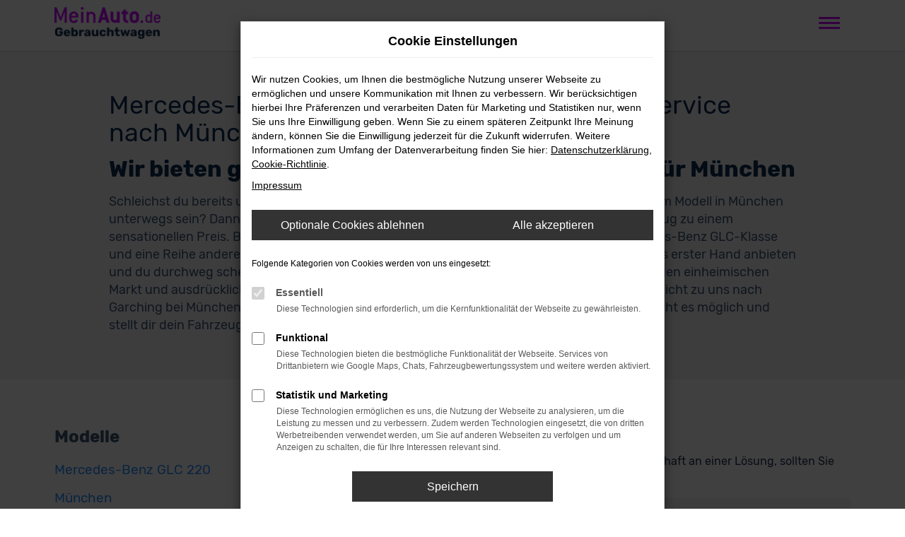

--- FILE ---
content_type: text/html; charset=UTF-8
request_url: https://www.meinauto-gebrauchtwagen.de/muenchen/mercedes-benz/mercedes-benz-glc-klasse/
body_size: 14011
content:
<!DOCTYPE html>
<html lang="de">
<head>
    <meta charset="utf-8">
<meta name="viewport" content="width=device-width, initial-scale=1.0">
    <title>Mercedes-Benz GLC-Klasse kaufen für München</title>
    <meta name="description" content="Versch. Mercedes-Benz GLC-Klasse Fahrzeuge verfügbar mit Lieferservice nach München - jetzt online das beste Angebot entdecken und anfragen.">
<meta name="copyright" content="Copyright 2026 www.audaris.de">
<meta name="expires" content="60">

                        <meta name="robots" content="all">
            
                                            <meta name="geo.placename"
                  content="Garching">
                                                    <meta name="geo.region"
                  content="DE">
                                    <meta name="google-site-verification"
                  content="tbEdNRbGjrqEGhTsyIiEPkfbhKFrvuomtY6YVpuVyGM">
                                    <meta name="keywords"
                  content="Mercedes-Benz GLC-Klasse München">
                                    <meta name="pagetopic"
                  content="Autohaus Website">
                    
            <meta property="og:title" content="Mercedes-Benz GLC-Klasse kaufen für München">
                <meta property="og:type" content="website">
                <meta property="og:description" content="Versch. Mercedes-Benz GLC-Klasse Fahrzeuge verfügbar mit Lieferservice nach München - jetzt online das beste Angebot entdecken und anfragen.">
                <meta property="og:url" content="https://www.meinauto-gebrauchtwagen.de/muenchen/mercedes-benz/mercedes-benz-glc-klasse/">
                <meta property="og:image" content="https://www.meinauto-gebrauchtwagen.de/website/themes/meinauto-gebrauchtwagen.de_relaunch/img/logo.og.png">
    
            <meta name="twitter:card" content="summary">
                <meta name="twitter:title" content="Mercedes-Benz GLC-Klasse kaufen für München">
                <meta name="twitter:description" content="Versch. Mercedes-Benz GLC-Klasse Fahrzeuge verfügbar mit Lieferservice nach München - jetzt online das beste Angebot entdecken und anfragen.">
                <meta name="twitter:image" content="https://www.meinauto-gebrauchtwagen.de/website/themes/meinauto-gebrauchtwagen.de_relaunch/img/logo.og.png">
    
            <link rel="canonical" href="https://www.meinauto-gebrauchtwagen.de/muenchen/mercedes-benz/mercedes-benz-glc-klasse/">
    
    <link rel="shortcut icon" href="/website/themes/meinauto-gebrauchtwagen.de_relaunch/img/favicon.ico" type="image/x-icon">
    <link rel="apple-touch-icon" sizes="57x57" href="/website/themes/meinauto-gebrauchtwagen.de_relaunch/img/apple-icon-57x57.png">
    <link rel="apple-touch-icon" sizes="60x60" href="/website/themes/meinauto-gebrauchtwagen.de_relaunch/img/apple-icon-60x60.png">
    <link rel="apple-touch-icon" sizes="72x72" href="/website/themes/meinauto-gebrauchtwagen.de_relaunch/img/apple-icon-72x72.png">
    <link rel="apple-touch-icon" sizes="76x76" href="/website/themes/meinauto-gebrauchtwagen.de_relaunch/img/apple-icon-76x76.png">
    <link rel="apple-touch-icon" sizes="114x114" href="/website/themes/meinauto-gebrauchtwagen.de_relaunch/img/apple-icon-114x114.png">
    <link rel="apple-touch-icon" sizes="120x120" href="/website/themes/meinauto-gebrauchtwagen.de_relaunch/img/apple-icon-120x120.png">
    <link rel="apple-touch-icon" sizes="144x144" href="/website/themes/meinauto-gebrauchtwagen.de_relaunch/img/apple-icon-144x144.png">
    <link rel="apple-touch-icon" sizes="152x152" href="/website/themes/meinauto-gebrauchtwagen.de_relaunch/img/apple-icon-152x152.png">
    <link rel="apple-touch-icon" sizes="180x180" href="/website/themes/meinauto-gebrauchtwagen.de_relaunch/img/apple-icon-180x180.png">
    <link rel="icon" type="image/png" sizes="192x192" href="/website/themes/meinauto-gebrauchtwagen.de_relaunch/img/android-icon-192x192.png">
    <link rel="icon" type="image/png" sizes="32x32" href="/website/themes/meinauto-gebrauchtwagen.de_relaunch/img/favicon-32x32.png">
    <link rel="icon" type="image/png" sizes="96x96" href="/website/themes/meinauto-gebrauchtwagen.de_relaunch/img/favicon-96x96.png">
    <link rel="icon" type="image/png" sizes="16x16" href="/website/themes/meinauto-gebrauchtwagen.de_relaunch/img/favicon-16x16.png">
        <meta name="msapplication-TileColor" content="#ffffff">
    <meta name="msapplication-TileImage" content="/website/themes/meinauto-gebrauchtwagen.de_relaunch/img/ms-icon-144x144.png">
    <meta name="theme-color" content="#ffffff">
    <script src="/web/libs/jquery/jquery.min.js?v=370"></script>

            <script>
    let _paq = window._paq = window._paq || [];

        
    _paq.push(['setCookieDomain', '*.meinauto-gebrauchtwagen.de']);
    _paq.push(['requireCookieConsent']);
    _paq.push(['trackPageView']);
    _paq.push(['enableLinkTracking']);
    (function () {
        let u = 'https://audalytics.audaris.icu/';

        _paq.push(['setTrackerUrl', u + 'matomo.php']);
        _paq.push(['setSiteId', '194']);

        let d = document, g = d.createElement('script'), s = d.getElementsByTagName('script')[0];

        g.type = 'text/javascript';
        g.async = true;
        g.src = u + 'matomo.js';
        s.parentNode.insertBefore(g, s);
    })();
    
</script>

            
        <script>
        
        window.dataLayer = window.dataLayer || [];


        function gtag() {
            dataLayer.push(arguments);
        }


        gtag('consent', 'default', {
            'ad_storage': 'denied',
            'ad_user_data': 'denied',
            'ad_personalization': 'denied',
            'analytics_storage': 'denied'
        });
        
    </script>

                
            <script>
            
            gtag('js', new Date());
            gtag('config', 'G-Z5GRMVX51M', {'cookieFlags': 'SameSite=None; Secure'});
            
        </script>
    
                
    


<link rel="stylesheet" href="/web/assets/main-277a6721ba.min.css">



<link rel="stylesheet" href="/website/themes/meinauto-gebrauchtwagen.de_relaunch/templates/../css/foundation-5cf4b910ee.css">


    <link rel="stylesheet" href="/website/themes/meinauto-gebrauchtwagen.de_relaunch/css/custom.css?v=1769178823">


</head>



    



<body id="page_body"
      class="theme015 pageid-10054 no_header"
      data-lid="0"      data-wid="451"
      data-cid="2176">

<a class="a11y-btn sr-only sr-only-focusable" href="#site-content">Zum Hauptinhalt springen</a>

<div id="overlay"></div>


        



<div id="wrapper">
    <header aria-label="Header" id="header">
    <div class="header-above">
    <div class="container">
        <div class="d-flex">
            <div class="text-bold">
                <b style="font-size:19px">
                    Autos. Wie neu.
                </b>
                Aber günstiger.
            </div>
            <div class="d-flex">
                <span class="mci-check" aria-hidden="true"></span>
                Große Auswahl
            </div>
            <div class="d-flex">
                <span class="mci-check" aria-hidden="true"></span>
                Online Ankauf und Verkauf
            </div>
            <div class="d-flex">
                <span class="mci-check" aria-hidden="true"></span>
                Haustürlieferung
            </div>
        </div>
    </div>
</div>
    <div class="header-below">
        <div class="container">
            <div class="d-flex">
                <div id="logo">
    <a href="/">
        <img src="/website/themes/meinauto-gebrauchtwagen.de_relaunch/img/template_logo.png"
             alt="Logo Mobility Concept GmbH"
             title="Logo Mobility Concept GmbH">
    </a>
</div>
                <nav aria-label="Hauptmenü" id="primary-menu-container">
    <button type="button"
            id="menu-toggle"
            class="hamburger hamburger--spin"
            title="Hamburger-Menü"
            aria-expanded="false"
            aria-controls="primary-menu">
        <span class="hamburger-box">
            <span class="hamburger-inner"></span>
        </span>
    </button>
    <ul aria-label="Hauptmenü" id="primary-menu" role="menubar">
                                                        <li class="dropdown custom-dropdown"
                        data-container=""
                        role="none">
                        <a href="#"
                           class="dropdown-toggle"
                           aria-expanded="false"
                           aria-haspopup="true"
                           data-toggle="dropdown"
                           data-link-container=""
                           title="Deals"
                           role="menuitem">
                            Deals
                        </a>
                                                                                                                                        <div class="dropdown-menu">
                                    <div class="container">
                                        <div class="custom-dropdown-menu">
                                                                                                                                                                                                <div class="custom-dm-item">
                                                        <div class="custom-dm-item-img">
                                                            <img src="/website/themes/meinauto-gebrauchtwagen.de_relaunch/dynamic/fe/bilder/submenu/big-deals.jpg"
                                                                 class="img-responsive"
                                                                 alt="Big Deals">
                                                        </div>
                                                        <a href="/spar-deals/" class="custom-dm-item-txt">
                                                            <div class="custom-dm-item-title">
                                                                Unsere Spar Deals auf einen Blick
                                                            </div>
                                                        </a>
                                                    </div>
                                                                                                                                                                                                                                                                                                                                                                                                                                                                                                                                                                                                                                                                                                                                                                                                                                                                                                                                                <div class="custom-dm-item">
                                                        <div class="custom-dm-item-img">
                                                            <img src="/website/themes/meinauto-gebrauchtwagen.de_relaunch/dynamic/fe/bilder/submenu/leasing-deals.jpg"
                                                                 class="img-responsive"
                                                                 alt="Easy Leasing Deals">
                                                        </div>
                                                        <a href="/angebote/easy-leasing-deals/" class="custom-dm-item-txt">
                                                            <div class="custom-dm-item-title">
                                                                Unsere supergünstigen Leasingangebote
                                                            </div>
                                                        </a>
                                                    </div>
                                                                                                                                                                                                                                                                                                                                                                                                                                                                                                                                                                                                                                    </div>
                                    </div>
                                </div>
                                                                        </li>
                                                                                                                                                    <li role="none">
                        <a href="/angebote/"
                                                      title="Showroom"
                                                       role="menuitem">
                            Showroom
                        </a>
                    </li>
                                                                                                                                                    <li role="none">
                        <a href="/online-sales/"
                                                      title="Online Sales"
                                                       role="menuitem">
                            Online Sales
                        </a>
                    </li>
                                                                                    <li class="dropdown custom-dropdown"
                        data-container=""
                        role="none">
                        <a href="#"
                           class="dropdown-toggle"
                           aria-expanded="false"
                           aria-haspopup="true"
                           data-toggle="dropdown"
                           data-link-container=""
                           title="Ankauf"
                           role="menuitem">
                            Ankauf
                        </a>
                                                                                                                                        <div class="dropdown-menu">
                                    <div class="container">
                                        <div class="custom-dropdown-menu">
                                                                                                                                                                                                                                                                                                                                                                                                <div class="custom-dm-item">
                                                        <div class="custom-dm-item-img">
                                                            <img src="/website/themes/meinauto-gebrauchtwagen.de_relaunch/dynamic/fe/bilder/im-livestream-mit-unserem-unabhaengigen-gutachter.jpg"
                                                                 class="img-responsive"
                                                                 alt="Ankauf bei Dir zu Hause">
                                                        </div>
                                                        <a href="/online-ankauf/" class="custom-dm-item-txt">
                                                            <div class="custom-dm-item-title">
                                                                Ankauf bei Dir zu Hause
                                                            </div>
                                                            <p class="mb-0">
                                                                Nur bei uns: Wir lassen Deinen alten Gebrauchten durch einen unabhängigen
                                                                Gutachter digital und vollkommen ortsunabhängig bei Dir zu Hause bewerten.
                                                            </p>
                                                        </a>
                                                    </div>
                                                                                                                                                                                                                                                                                                                                                                                                                                                                                                                                                                                                                                                                                                                                                                                                                                                                                                                                                <div class="custom-dm-item">
                                                        <div class="custom-dm-item-img">
                                                            <img src="/website/themes/meinauto-gebrauchtwagen.de_relaunch/dynamic/fe/bilder/submenu/fahrzeugankauf.jpg"
                                                                 class="img-responsive"
                                                                 alt="Ankauf in einem unserer Flagship Stores">
                                                        </div>
                                                        <a href="/fahrzeugankauf/" class="custom-dm-item-txt">
                                                            <div class="custom-dm-item-title">
                                                                Ankauf in einem unserer Flagship Stores
                                                            </div>
                                                            <p class="mb-0">
                                                                Ohne Aufwand und ohne Risiko nehmen wir Deinen Gebrauchtwagen zum Bestpreis in Zahlung.
                                                                Vorab kannst Du Deinen Gebrauchten hier kostenlos online bewerten lassen.
                                                            </p>
                                                        </a>
                                                    </div>
                                                                                                                                                                                                                                                                                                                                                                                                                                    </div>
                                    </div>
                                </div>
                                                                        </li>
                                                                                                                                                    <li role="none">
                        <a href="/vorteile/"
                                                      title="Vorteile"
                                                       role="menuitem">
                            Vorteile
                        </a>
                    </li>
                                                                                                                                                    <li role="none">
                        <a href="/favoriten/"
                                                      title="Favoriten"
                                                       role="menuitem">
                            Favoriten
                        </a>
                    </li>
                                                                                                                                                    <li role="none">
                        <a href="/karriere/"
                                                      title="Jobs"
                                                       role="menuitem">
                            Jobs
                        </a>
                    </li>
                                                                                    <li class="dropdown custom-dropdown"
                        data-container=""
                        role="none">
                        <a href="#"
                           class="dropdown-toggle"
                           aria-expanded="false"
                           aria-haspopup="true"
                           data-toggle="dropdown"
                           data-link-container=""
                           title="Standorte"
                           role="menuitem">
                            Standorte
                        </a>
                                                                                                                                        <div class="dropdown-menu">
                                    <div class="container">
                                        <div class="custom-dropdown-menu">
                                                                                                                                                                                                                                                                                                                                                                                                                                                                                                                                                                                                <div class="custom-dm-item custom-dm-item-col">
                                                        <div class="custom-dm-item-img">
                                                            <img src="/website/themes/meinauto-gebrauchtwagen.de_relaunch/dynamic/fe/bilder/submenu/garching.jpg"
                                                                 class="img-responsive"
                                                                 alt="Standort Garching bei München">
                                                        </div>
                                                        <a href="/garching-bei-muenchen/" class="custom-dm-item-txt">
                                                            <div class="custom-dm-item-title">
                                                                Garching bei München
                                                            </div>
                                                            <p class="mb-0">
                                                                Daimlerstraße 6<br>
                                                                85748 Garching bei München
                                                            </p>
                                                        </a>
                                                    </div>
                                                                                                                                                                                                                                                                                                                                                                                                                                                                                                                                                                                                                                                                                                                                                                                                                                                                                                                                                <div class="custom-dm-item custom-dm-item-col">
                                                        <div class="custom-dm-item-img">
                                                            <img src="/website/themes/meinauto-gebrauchtwagen.de_relaunch/dynamic/fe/bilder/submenu/neuss.jpg"
                                                                 class="img-responsive"
                                                                 alt="Standort Neuss bei Düsseldorf">
                                                        </div>
                                                        <a href="/neuss-bei-duesseldorf/" class="custom-dm-item-txt">
                                                            <div class="custom-dm-item-title">
                                                                Neuss bei Düsseldorf
                                                            </div>
                                                            <p class="mb-0">
                                                                An der Hammer Brücke 3<br>
                                                                41460 Neuss bei Düsseldorf
                                                            </p>
                                                        </a>
                                                    </div>
                                                                                                                                                                                                                                                                                                                                                                                                                                                                                                                                                                                                                                                                                                                                                                                                                                                                                                                                                <div class="custom-dm-item custom-dm-item-col">
                                                        <div class="custom-dm-item-img">
                                                            <img src="/website/themes/meinauto-gebrauchtwagen.de_relaunch/dynamic/fe/bilder/submenu/dietzenbach.jpg"
                                                                 class="img-responsive"
                                                                 alt="Standort Dietzenbach bei Frankfurt">
                                                        </div>
                                                        <a href="/dietzenbach-bei-frankfurt/" class="custom-dm-item-txt">
                                                            <div class="custom-dm-item-title">
                                                                Dietzenbach bei Frankfurt
                                                            </div>
                                                            <p class="mb-0">
                                                                Voltastraße 8<br>
                                                                63128 Dietzenbach bei Frankfurt
                                                            </p>
                                                        </a>
                                                    </div>
                                                                                                                                    </div>
                                    </div>
                                </div>
                                                                        </li>
                                                                                                                                                    <li role="none">
                        <a href="/kontakt-oeffnungszeiten/"
                                                      title="Kontakt"
                                                       role="menuitem">
                            Kontakt
                        </a>
                    </li>
                                        </ul>
</nav>
            </div>
        </div>
    </div>
</header>
<div class="backdrop-overlay"></div>

                <nav aria-label="Breadcrumb" class="breadcrumb_area">
    <div class="container">
                    <ol class="breadcrumb" itemscope itemtype="https://schema.org/BreadcrumbList">
                <li itemprop="itemListElement" itemscope itemtype="https://schema.org/ListItem">
                    <i class="fa fa-home" aria-hidden="true"></i>
                    <a href="/" itemprop="item">
                        <span itemprop="name">Startseite</span>
                        <meta itemprop="position" content="1">
                    </a>
                </li>
                                                                                            <li itemprop="itemListElement" itemscope itemtype="https://schema.org/ListItem">
                            <i class="fa fa-angle-right" aria-hidden="true"></i>
                            <a href="/muenchen/" itemprop="item">
                                <span itemprop="name">München</span>
                                <meta itemprop="position" content="2">
                            </a>
                        </li>
                                                                                                                                                                                                    <li itemprop="itemListElement"
                                itemscope
                                itemtype="https://schema.org/ListItem">
                                <i class="fa fa-angle-right" aria-hidden="true"></i>
                                <a href="/muenchen/mercedes-benz/"
                                   itemprop="item">
                                    <span itemprop="name">Mercedes-Benz</span>
                                    <meta itemprop="position" content="3">
                                </a>
                            </li>
                                                                                                                                                                                                    <li itemprop="itemListElement"
                                itemscope
                                itemtype="https://schema.org/ListItem"                                aria-current="page"
                                >
                                <i class="fa fa-angle-right" aria-hidden="true"></i>
                                <a href="/muenchen/mercedes-benz/mercedes-benz-glc-klasse/"
                                   itemprop="item">
                                    <span itemprop="name">Mercedes-Benz GLC-Klasse kaufen mit Lieferservice nach München</span>
                                    <meta itemprop="position" content="4">
                                </a>
                            </li>
                                                                                                                                        </ol>
            </div>
</nav>

                                        <main aria-label="Hauptinhalt" id="site-content">
            <div id="section-audaris-seo" data-uri="/muenchen">
            <a id="München-Mercedes-Benz-GLC-Klasse"></a>
                <div class="container-description-seo">
            <div class="container">
                                    <h1>
                        Mercedes-Benz GLC-Klasse kaufen mit Lieferservice nach München
                    </h1>
                
                                    <div class="description-seo-info1">
                        <h2 class="clean-p"><span class="headline-h2">Wir bieten g&uuml;nstige Mercedes-Benz GLC-Klasse f&uuml;r München<br /></span></h2>
<p>Schleichst du bereits um eine Mercedes-Benz GLC-Klasse herum und m&ouml;chtest bald mit diesem Modell in München unterwegs sein? Dann ist jetzt der richtige Moment, denn wir bieten dieses erstklassige Fahrzeug zu einem sensationellen Preis. Bei MeinAuto Gebrauchtwagen bist du an die Spezialisten f&uuml;r die Mercedes-Benz GLC-Klasse und eine Reihe anderer Modelle geraten. F&uuml;r uns spricht, dass wir ausschlie&szlig;lich Fahrzeuge aus erster Hand anbieten und du durchweg scheckheftgepflegte Autos erh&auml;ltst. Wir sprechen dabei von Fahrzeuge f&uuml;r den einheimischen Markt und ausdr&uuml;cklich nicht von EU-Importen. Auch, wenn du in München zuhause bist und nicht zu uns nach Garching bei M&uuml;nchen kommen m&ouml;chtest, bist du herzlich willkommen. Unser Lieferdienst macht es m&ouml;glich und stellt dir dein Fahrzeug direkt vor deine Haust&uuml;r &ndash; ob in München oder anderenorts.</p>
                    </div>
                            </div>
        </div>
        <div class="container">
            <div class="row">
                <div class="col-sm-4 col-lg-3">
                    <aside id="vehicle_search" class="seo-left">
    
    
    
            <div>
            <strong>Modelle</strong>
            <ul aria-label="Modelle" class="list-unstyled">
                                    <li>
                        <a href="/muenchen/mercedes-benz/mercedes-benz-glc-220/">
                            Mercedes-Benz GLC 220 München
                        </a>
                    </li>
                            </ul>
        </div>
        <hr>
    
    
    
            <div>
            <strong>Kategorie</strong>
            <ul aria-label="Kategorie" class="list-unstyled">
                                    <li>
                        <a href="/muenchen/mercedes-benz/mercedes-benz-glc-klasse-gebrauchtwagen/">
                            Mercedes-Benz GLC-Klasse Gebrauchtwagen München
                        </a>
                    </li>
                                    <li>
                        <a href="/muenchen/mercedes-benz/mercedes-benz-glc-klasse-jahreswagen/">
                            Mercedes-Benz GLC-Klasse Jahreswagen München
                        </a>
                    </li>
                            </ul>
        </div>
        <hr>
    
                                    </aside>
                </div>
                <div id="vehicle-container" class="col-sm-8 col-lg-9">
                    <div id="audaris-seo-container"></div>
                    <script>
                        
                        (function (callback) {
                            if (document.readyState !== 'loading') {
                                callback()
                            } else {
                                document.addEventListener('DOMContentLoaded', callback, {once: true})
                            }
                        })(function () {
                                                            window.AudarisWidget.initVehicleList(Object.assign({}, defaultSettings, {
                                    node: '#audaris-seo-container',
                                    routerMode: 'history',
                                                                        clientId: 2176,
                                    filter: {
                                        MODELS: [
                                            // bei modellen wird zusaetzlich ein key uebergeben, fuer die gruppierung nach herstellern (das ist die hersteller-idf)
                                            {
                                                tag: 'MODELS',
                                                label: 'Mercedes-Benz GLC-Klasse kaufen mit Lieferservice nach München',
                                                key: '5a5365184b464d30d428047d',
                                                value: ['5b83e3778a9a523025001edd','5b83e3778a9a523025001ede','5b83e3778a9a523025001edf','5b83e3778a9a523025001ee0','5b83e3778a9a523025001ee1','5cf8d51e4d415fab807f2c0e','5f18522d18955300e642dbba','5f3fab2114a4cb09013c3643','66475b356953c7d8150045af']
                                            }
                                        ],
                                        
                                                                                                                        B2B: [],
                                                                            },
                                                                        sortBias: 'BIAS_OWN',
                                    sort: 'PRICE_ASC'
                                }))
                                                        })
                        
                    </script>
                </div>
            </div>

                            <div class="more-text-info">
                    <article>
                        <p>Die Mercedes-Benz GLC-Klasse bieten wir dir auf jeden Fall in einer gebrauchten Variante. Dabei kann es sich um einen fast neuen Vorf&uuml;hrwagen oder einen Jahreswagen aber auch um einen klassischen Gebrauchten handeln. In allen F&auml;llen gehst du auf Nummer sicher und darfst dich auf ein rundum gepflegtes und vor allem von uns gepr&uuml;ftes Fahrzeug freuen. F&uuml;r den Fall, dass du nicht pers&ouml;nlich vorbeikommst, bieten wir dir einen 360&deg; Scan, dessen Bilder du gerne einsehen kannst. Gescannt wird exakt das Fahrzeug, das dann auch zu dir nach München gelangt &ndash; mit allen Details. &Uuml;brigens enth&auml;lt unser Service auch clevere M&ouml;glichkeiten der Finanzierung. Gib deinen aktuellen Gebrauchten in Zahlung, um den Preis zu mindern oder vereinbare die Zahlung in monatlich konstanten Raten. Wir kommen dir gerne weit entgegen, wenn es um die Mercedes-Benz GLC-Klasse geht.</p>
                    </article>
                </div>
            
                            <div class="more-text-info-3">
                    <article>
                        <h2 class="clean-p"><span class="headline-h2">MeinAuto Gebrauchtwagen &ndash; Dein Gebrauchtwagenpartner f&uuml;r M&uuml;nchen und Umgebung<br /></span></h2>
<p>M&uuml;nchen ist der Dreh- und Angelpunkt im S&uuml;den Deutschlands und zugleich die Hauptstadt des Freistaats Bayerns. In der Stadt selbst leben rund eineinhalb Millionen Menschen, doch ist das Einzugsgebiet mit seinen knapp sechs Millionen Einwohnern deutlich gr&ouml;&szlig;er. Im Grunde reicht die Metropolregion bis an die Grenze zwischen Deutschland und &Ouml;sterreich. M&uuml;nchen ist gleichzeitig ein Wirtschaftszentrum wie Kulturstadt und wird zudem als eine der St&auml;dte mit der weltweit gr&ouml;&szlig;ten Lebensqualit&auml;t angesehen. Vor allem die Lage unweit der vielen bayerischen Seen und der Alpen gilt als besonders. Die Stadtgr&uuml;ndung erfolgte 1158, die Rolle als Hauptstadt des Herzogtums und sp&auml;teren K&ouml;nigreichs Bayerns war sp&auml;testens im 16. Jahrhundert unumstritten. Lohnenswert im Rahmen eines Besuchs in der Landeshauptstadt sind der Marienplatz sowie der Dom zu Unserer Lieben Frau alias Frauenkirche. Auch sollte man &uuml;ber den Viktualienmarkt und die Maximilianstra&szlig;e bummeln oder sich im Englischen Garten oder am Strand der Isar von einem Rundgang erholen.</p>
<p>&Ouml;konomisch erw&auml;chst die besondere St&auml;rke der Stadt M&uuml;nchen unter anderem aus gleich f&uuml;nf im DAX notierten Unternehmen, die hier ihren Stammsitz haben. Die Branchen sind Automobilproduktion, die Herstellung von Elektronik und Haushaltsger&auml;te sowie Versicherung und K&auml;ltetechnik. Hinzu kommen eine Reihe an Mittelst&auml;ndlern. Erreicht wird M&uuml;nchen &uuml;ber den zweitgr&ouml;&szlig;ten deutschen Flughafen, den Fernbahnhof und die Autobahnen A8 und A9 sowie die A92, A94, A95, A96 und A99 und zuletzt auch f&uuml;nf Bundesstra&szlig;en.</p>
<p>Du findest MeinAuto Gebrauchtwagen in Garching und damit im direkten M&uuml;nchner Umland. Nat&uuml;rlich liefern wir dir dein Wunschfahrzeug auch direkt vor deine Haust&uuml;r. Unser Unternehmen steht vor allem f&uuml;r einen erstklassigen Service und enorme Auswahl. Alle Fahrzeuge stammen aus erster Hand und sind in erstklassigem Zustand. Zu unseren Besonderheiten geh&ouml;ren die 360&deg;-Ansicht aller von uns angebotenen Fahrzeuge von deinem Schreibtisch aus sowie die Zulassung mit Wunschkennzeichen. Finanzierung und Garantie sind nat&uuml;rlich ebenfalls m&ouml;glich.</p><p class="">Die Mercedes-Benz GLC-Klasse ist ein mittelgro&szlig;er Premium-SUV, der seit seiner Einf&uuml;hrung 2015 f&uuml;r seine exzellente Kombination aus Komfort, Fahrdynamik und modernster Technologie bekannt ist. Mit einer L&auml;nge von 4,73 m und einer Breite von 1,89 m bietet der GLC Platz f&uuml;r f&uuml;nf Personen und einen Kofferraum von 550 Litern, der bei umgeklappten R&uuml;cksitzen auf bis zu 1.600 Liter erweitert werden kann.</p>
<p class="">Der GLC ist in verschiedenen Motorisierungen erh&auml;ltlich, darunter Benzin-, Diesel- und Plug-in-Hybridversionen. Die Leistung reicht von 170 bis 510 PS, wobei die sportlichen AMG-Modelle wie der GLC 43 AMG und der GLC 63 AMG durch ihre beeindruckende Leistung und Fahrdynamik hervorstechen. Der GLC bietet sowohl Front- als auch Allradantrieb und &uuml;berzeugt mit einer komfortablen Fahrwerksabstimmung und einer hervorragenden Stra&szlig;enlage, die sowohl auf langen Autobahnfahrten als auch auf kurvigen Landstra&szlig;en f&uuml;r hohen Fahrspa&szlig; sorgt.</p>
<p class="">Das Infotainmentsystem MBUX mit einem 12,3-Zoll-Touchscreen und einem digitalen Cockpit sorgt f&uuml;r eine benutzerfreundliche Steuerung von Navigation, Musik und Fahrzeugfunktionen. Zur Sicherheitsausstattung geh&ouml;ren der Notbremsassistent, der Spurhalteassistent, adaptive Geschwindigkeitsregelung und ein Parkassistent. Komfortmerkmale wie eine Klimaautomatik, Sitzheizung und eine R&uuml;ckfahrkamera machen den GLC zu einem rundum komfortablen Fahrzeug.</p>
<p class="">Der Mercedes-Benz GLC ist ideal f&uuml;r Fahrer, die einen eleganten, komfortablen und leistungsstarken SUV suchen, der sowohl im Alltag als auch auf langen Reisen &uuml;berzeugt. Besonders die AMG-Modelle bieten ein au&szlig;ergew&ouml;hnliches Fahrerlebnis, w&auml;hrend der GLC insgesamt eine perfekte Balance aus Luxus, Fahrkomfort und Vielseitigkeit bietet.</p>
                    </article>
                </div>
                    </div>
        </div>
    </main>

            <footer aria-label="Footer" id="footer">
        <div id="pre_area"><div class="container"><div class="row d-flex">
    <div class="column col-md-4 col-sm-4 col-xs-12 footer-block-1">
        <div class="ge-content ge-content-type-tinymce" data-ge-content-type="tinymce">
            <div style="font-size: 24px;"><strong>Wir beraten Dich gerne</strong></div>
            <div>Schreib uns oder<br>greif zum Hörer!</div>
        </div>
    </div>
    <div class="column col-md-4 col-sm-4 col-xs-12 footer-block-2">
        <div class="ge-content ge-content-type-tinymce" data-ge-content-type="tinymce"><img src="/website/themes/meinauto-gebrauchtwagen.de_relaunch/dynamic/fe/bilder/footer-img.png" alt="Zu sehen ist die Außenansicht eines Standortes. " width="502" height="276"></div>
    </div>
    <div class="column col-md-4 col-sm-4 col-xs-12 footer-block-3">
        <div class="ge-content ge-content-type-tinymce" data-ge-content-type="tinymce">
            <div style="font-size: 19px;"><p><strong>Garching bei München</strong></p>
                <p><a href="tel:08963266344"><span class="mci-phone"></span> <strong>+49 89 63266344</strong></a></p>
                <p><strong>Neuss bei Düsseldorf</strong></p>
                <p><a href="tel:021317766100"><span class="mci-phone"></span> <strong>+49 2131 7766100</strong></a>
                </p>
                <p><strong>Dietzenbach bei Frankfurt</strong></p>
                <div><a href="tel:060748187200"><span class="mci-phone"></span> <strong>+49 6074 8187200</strong></a>
                </div>
            </div>
        </div>
    </div>
</div></div></div>
    <div id="after_area">
        <div class="container">
    <div class="row"> <div class="col-md-12 col-sm-12 col-xs-12 column"> <div class="ge-content ge-content-type-tinymce" data-ge-content-type="tinymce">* Weitere Informationen zum offiziellen Kraftstoffverbrauch und den offiziellen spezifischen CO2-Emissionen neuer Personenkraftwagen können dem Leitfaden über Kraftstoffverbrauch, die CO2-Emissionen und den Stromverbrauch neuer Personenkraftwagen entnommen werden, der an allen Verkaufsstellen und bei der "Deutschen Automobil Treuhand GmbH" unentgeltlich erhältlich ist als &gt; <a class="link-default" href="https://www.dat.de/fileadmin/media/LeitfadenCO2/LeitfadenCO2.pdf" target="_blank" rel="nofollow noopener">PDF-Download.</a><br><br><sup>1</sup> UVP bedeutet: Ehemalige unverbindliche Preisempfehlung des Herstellers (Neupreis).<br>Der errechnete Preisvorteil sowie&nbsp;die angegebene Ersparnis errechnen sich gegenüber der ehemaligen, unverbindlichen Preisempfehlung des Herstellers (Neupreis) zum Zeitpunkt der Erstzulassung zzgl. Überführungskosten und dem aktuellen Angebotspreis.<br><sup>2</sup> Finanzierungsangebot inkl. 19% MwSt. Ein unverbindliches Angebot der Bank11 für Privatkunden und Handel GmbH, Hammer Landstraße 91, 41460 Neuss. Irrtümer vorbehalten.<br><sup>3</sup> Leasingangebot inkl. 19% MwSt. Ein unverbindliches Angebot der Mobility Concept GmbH, Grünwalder Weg 34, 82041 Oberhaching. Irrtümer vorbehalten.</div> </div> </div> 
</div>
    </div>
    <div id="footer_copyright">
        <div class="container">
                <nav aria-label="Fußzeilenmenü">
        <ul aria-label="Fußzeilenmenü" class="footer-nav" role="menubar">
                                                <li role="none">
                        <a href="/impressum/"
                                                      title="Impressum"
                           role="menuitem">
                                                        Impressum
                        </a>
                    </li>
                                                                <li role="none">
                        <a href="/rechtliche-hinweise/"
                                                      title="Rechtliche Hinweise"
                           role="menuitem">
                                                        Rechtliche Hinweise
                        </a>
                    </li>
                                                                <li role="none">
                        <a href="/datenschutz/"
                                                      title="Datenschutzerklärung"
                           role="menuitem">
                                                        Datenschutzerklärung
                        </a>
                    </li>
                                                                <li role="none">
                        <a href="https://www.mobility-concept.de/fileadmin/gdpr/Informationsschreiben_extern_FINAL.pdf"
                           target="_blank"
                           rel="noopener noreferer"                           title="Datenschutzhinweise"
                           role="menuitem">
                                                            <i class="fa fa-external-link" aria-hidden="true"></i>
                                                        Datenschutzhinweise
                        </a>
                    </li>
                                                                <li role="none">
                        <a href="/agb/"
                                                      title="AGB"
                           role="menuitem">
                                                        AGB
                        </a>
                    </li>
                                                                <li role="none">
                        <a href="/karriere/"
                                                      title="Jobs"
                           role="menuitem">
                                                            <i class="fa fa-external-link" aria-hidden="true"></i>
                                                        Jobs
                        </a>
                    </li>
                                                                <li role="none">
                        <a href="/barrierefreiheit/"
                                                      title="Barrierefreiheit"
                           role="menuitem">
                                                        Barrierefreiheit
                        </a>
                    </li>
                                        <li role="none">
    <a href="javascript:void(0)"
       data-toggle="modal"
       data-target="#cookie-consent-modal"
       role="menuitem">
        <i class="fa fa-quote-left" aria-hidden="true"></i>
        Cookie Einstellungen
    </a>
</li>
        </ul>
    </nav>
        </div>
    </div>
            <div id="toolbar-container">
    <button type="button" id="toggle-scrollup" class="btn">
        <span class="sr-only">Nach oben</span>
        <i class="fa fa-fw fa-chevron-up" aria-hidden="true"></i>
    </button>
    <script>
        $('#toggle-scrollup').click(function () {
            $('body, html').animate({
                scrollTop: '0px'
            }, 300);
        });
    </script>
</div>
</footer>
    </div>


            <div
    id="cookie-consent-modal"
    class="modal fade"
    aria-labelledby="cookie-consent-title"
    data-backdrop="static"
    data-keyboard="false"
    role="dialog"
    tabindex="-1"
>
    <div class="modal-dialog" role="document">
        <div class="modal-content">
            <div class="modal-body pb-0">
                <div id="cookie-consent-title" class="head">
                    Cookie Einstellungen
                </div>

                
                    <p>
                        Wir nutzen Cookies, um Ihnen die bestmögliche Nutzung unserer Webseite zu ermöglichen und unsere Kommunikation mit Ihnen zu verbessern.
                        Wir berücksichtigen hierbei Ihre Präferenzen und verarbeiten Daten für Marketing und Statistiken nur, wenn Sie uns Ihre Einwilligung geben.
                        Wenn Sie zu einem späteren Zeitpunkt Ihre Meinung ändern, können Sie die Einwilligung jederzeit für die Zukunft widerrufen.
                        Weitere Informationen zum Umfang der Datenverarbeitung finden Sie hier:
                        <a href="javascript:void(0)"
                           data-src="/datenschutz/?show_blank=1"
                           data-fancybox
                           data-type="iframe"
                           data-iframe='{"preload":false}'>Datenschutzerklärung</a>,
                        <a href="javascript:void(0)" data-fancybox data-src="#ac-list">Cookie-Richtlinie</a>.
                    </p>
                    <p>
                        <a href="javascript:void(0)"
                           data-src="/impressum/?show_blank=1"
                           data-fancybox
                           data-type="iframe"
                           data-iframe='{"preload":false}'>Impressum</a>
                    </p>
                

                <div id="ac-list" style="display:none">
    <p>
        Hier finden Sie eine Übersicht über alle verwendeten Cookies.
    </p>
    <div class="ac-group">
        <div class="ac-group-title">
            Essentiell
        </div>
        <table class="table table-bordered table-condensed">
    <tbody>
        <tr>
            <th scope="row">Name</th>
            <td>audaris Session</td>
        </tr>
        <tr>
            <th scope="row">Anbieter</th>
            <td>Eigentümer dieser Website</td>
        </tr>
        <tr>
            <th scope="row">Zweck</th>
            <td>Dieses Cookie dient der Funktionalität der Applikation, in dem es die Sitzungs-ID speichert.</td>
        </tr>
        <tr>
            <th scope="row">Cookie Name</th>
            <td>audaris</td>
        </tr>
        <tr>
            <th scope="row" class="text-nowrap">Cookie Laufzeit</th>
            <td style="width:100%">Bis zum Ende der Session</td>
        </tr>
    </tbody>
</table>
        <table class="table table-bordered table-condensed">
    <tbody>
        <tr>
            <th scope="row">Name</th>
            <td>audaris Cookie</td>
        </tr>
        <tr>
            <th scope="row">Anbieter</th>
            <td>Eigentümer dieser Website</td>
        </tr>
        <tr>
            <th scope="row">Zweck</th>
            <td>Speichert den Zustimmungsstatus des Benutzers für Cookies.</td>
        </tr>
        <tr>
            <th scope="row">Cookie Name</th>
            <td>audaris-cookie-consent</td>
        </tr>
        <tr>
            <th scope="row" class="text-nowrap">Cookie Laufzeit</th>
            <td style="width:100%">90 Tage</td>
        </tr>
    </tbody>
</table>
            <table class="table table-bordered table-condensed">
        <tbody>
            <tr>
                <th scope="row">Name</th>
                <td>AutoUncle</td>
            </tr>
            <tr>
                <th scope="row">Anbieter</th>
                <td>AutoUncle Aps</td>
            </tr>
            <tr>
                <th scope="row">Zweck</th>
                <td>Dieses Cookie dient der Funktionalität der Applikation, in dem es die Sitzungs-ID speichert.</td>
            </tr>
            <tr>
                <th scope="row">Cookie Name</th>
                <td>_autouncle_session</td>
            </tr>
            <tr>
                <th scope="row" class="text-nowrap">Cookie Laufzeit</th>
                <td style="width:100%">Bis zum Ende der Session</td>
            </tr>
        </tbody>
    </table>
                            </div>
    <div class="ac-group">
        <div class="ac-group-title">
            Funktional
        </div>
            <table class="table table-bordered table-condensed">
        <tbody>
            <tr>
                <th scope="row">Name</th>
                <td>Google Translator</td>
            </tr>
            <tr>
                <th scope="row">Anbieter</th>
                <td>Google</td>
            </tr>
            <tr>
                <th scope="row">Zweck</th>
                <td>Spracheinstellungen, Übersetzung.</td>
            </tr>
            <tr>
                <th scope="row">Cookie Name</th>
                <td>googtrans</td>
            </tr>
            <tr>
                <th scope="row" class="text-nowrap">Cookie Laufzeit</th>
                <td style="width:100%">24 Stunden</td>
            </tr>
        </tbody>
    </table>
        <table class="table table-bordered table-condensed">
    <tbody>
        <tr>
            <th scope="row">Name</th>
            <td>YouTube</td>
        </tr>
        <tr>
            <th scope="row">Anbieter</th>
            <td>Google</td>
        </tr>
        <tr>
            <th scope="row">Zweck</th>
            <td>Einbindung von YouTube Videos.</td>
        </tr>
        <tr>
            <th scope="row">Cookie Name</th>
            <td>CONSENT</td>
        </tr>
        <tr>
            <th scope="row" class="text-nowrap">Cookie Laufzeit</th>
            <td style="width:100%">2 Jahre</td>
        </tr>
        <tr>
            <th scope="row" class="text-nowrap">Zugriff Dritter</th>
            <td style="width:100%">Ja Google</td>
        </tr>
    </tbody>
</table>
                    </div>
            <div class="ac-group">
            <div class="ac-group-title">
                Statistik und Marketing
            </div>
                <table class="table table-bordered table-condensed">
        <tbody>
            <tr>
                <th scope="row">Name</th>
                <td>Google Analytics</td>
            </tr>
            <tr>
                <th scope="row">Anbieter</th>
                <td>Google</td>
            </tr>
            <tr>
                <th scope="row">Zweck</th>
                <td>Cookie von Google für Website-Analysen. Erzeugt statistische Daten darüber, wie der Besucher die Website nutzt.</td>
            </tr>
            <tr>
                <th scope="row">Cookie Name</th>
                <td>_ga, _ga_&lt;container-id&gt;</td>
            </tr>
            <tr>
                <th scope="row" class="text-nowrap">Cookie Laufzeit</th>
                <td style="width:100%">14 Monaten</td>
            </tr>
        </tbody>
    </table>
    <table class="table table-bordered table-condensed">
        <tbody>
            <tr>
                <th scope="row">Name</th>
                <td>Google Analytics</td>
            </tr>
            <tr>
                <th scope="row">Anbieter</th>
                <td>Google</td>
            </tr>
            <tr>
                <th scope="row">Zweck</th>
                <td>Cookie von Google für Website-Analysen. Erzeugt statistische Daten darüber, wie der Besucher die Website nutzt.</td>
            </tr>
            <tr>
                <th scope="row">Cookie Name</th>
                <td>_gid</td>
            </tr>
            <tr>
                <th scope="row" class="text-nowrap">Cookie Laufzeit</th>
                <td style="width:100%">24 Stunden</td>
            </tr>
        </tbody>
    </table>
    <table class="table table-bordered table-condensed">
        <tbody>
            <tr>
                <th scope="row">Name</th>
                <td>Google Analytics</td>
            </tr>
            <tr>
                <th scope="row">Anbieter</th>
                <td>Google</td>
            </tr>
            <tr>
                <th scope="row">Zweck</th>
                <td>Cookie von Google für Website-Analysen. Erzeugt statistische Daten darüber, wie der Besucher die Website nutzt.</td>
            </tr>
            <tr>
                <th scope="row">Cookie Name</th>
                <td>_gac_gb_&lt;container-id&gt;</td>
            </tr>
            <tr>
                <th scope="row" class="text-nowrap">Cookie Laufzeit</th>
                <td style="width:100%">90 Tagen</td>
            </tr>
        </tbody>
    </table>
                <table class="table table-bordered table-condensed">
        <tbody>
            <tr>
                <th scope="row">Name</th>
                <td>Google Tag Manager</td>
            </tr>
            <tr>
                <th scope="row">Anbieter</th>
                <td>Google</td>
            </tr>
            <tr>
                <th scope="row">Zweck</th>
                <td style="width:100%">Nachladen verschiedener externer Anbieter.</td>
            </tr>
        </tbody>
    </table>
        </div>
    </div>

                <div class="btns-row">
                    <button
                        type="button"
                        id="cookie-consent-deny-all"
                    >
                        Optionale Cookies ablehnen
                    </button>
                    <button
                        type="button"
                        id="cookie-consent-accept-all"
                    >
                        Alle akzeptieren
                    </button>
                </div>

                <p class="lead">
                    Folgende Kategorien von Cookies werden von uns eingesetzt:
                </p>

                
                    
                        <div class="checkbox disabled">
                            <label>
                                <input type="checkbox"
                                       value="1"
                                       autocomplete="off"
                                       checked
                                       disabled>
                                <span>Essentiell</span>
                            </label>
                            
                                <p class="small">
                                    Diese Technologien sind erforderlich, um die Kernfunktionalität der Webseite zu gewährleisten.
                                </p>
                            
                        </div>
                    
                    
                        <div class="checkbox">
                            <label>
                                <input type="checkbox"
                                       value=""
                                       id="cookie-consent-functional"
                                       autocomplete="off">
                                <span>Funktional</span>
                            </label>
                            
                                <p class="small">
                                    Diese Technologien bieten die bestmögliche Funktionalität der Webseite.
                                    Services von Drittanbietern wie Google Maps, Chats, Fahrzeugbewertungssystem und weitere werden aktiviert.
                                </p>
                            
                        </div>
                    
                    
                        <div class="checkbox">
                            <label>
                                <input type="checkbox"
                                       value=""
                                       id="cookie-consent-marketing"
                                       autocomplete="off">
                                <span>Statistik und Marketing</span>
                            </label>
                            
                                <p class="small">
                                    Diese Technologien ermöglichen es uns, die Nutzung der Webseite zu analysieren, um die Leistung zu messen und zu verbessern.
                                    Zudem werden Technologien eingesetzt, die von dritten Werbetreibenden verwendet werden, um Sie auf anderen Webseiten zu verfolgen und um Anzeigen zu schalten, die für Ihre Interessen relevant sind.
                                </p>
                            
                        </div>
                    
                
                <div class="btns-row">
                    <button
                        type="button"
                        id="cookie-consent-save"
                    >
                        Speichern
                    </button>
                </div>
            </div>
        </div>
    </div>
</div>

<template id="alert_a_functional" style="display:none">
    <div class="alert alert-danger" role="alert">
    Lieber Website Benutzer, durch die Ablehnung der Cookies ist diese Funktionalität nicht mit dem vollen Komfort für Sie zugänglich. Dies können Sie in den <a class="text-danger text-bold" href="javascript:void(0)" data-toggle="modal" data-target="#cookie-consent-modal">Cookie Einstellungen</a> wieder rückgängig machen. Vielen Dank für Ihr Verständnis.
</div>
</template>
    
    
<script>
    $(document).ready(function () {
        let $infoModal = $('#infoModal');

        if ($infoModal.length > 0) {
            if (!sessionStorage.getItem('ac-cInfo')) {
                setTimeout(function () {
                    $infoModal.modal('show');
                }, 750);
            }

            $infoModal.on('hidden.bs.modal', function () {
                sessionStorage.setItem('ac-cInfo', '1')
            });

            $infoModal.find('.btn').on('click', function () {
                sessionStorage.setItem('ac-cInfo', '1')
            });
        }
    });
</script>



<script src="/web/assets/main-ae7f42546f.min.js"></script>

<script src="/web/foundations/015theme/js/foundation.min.js?v=250617"></script>




    























    <script>
        let defaultSettings = {"audaris_id":"5ea85a97b93e565a8c7c19d9","client_id":2176,"exchange":"WEBSITE","active":true,"type":"CMS","primary":"SECONDARY","logo":null,"listHeading":"Fahrzeug-Showroom","baseUrl":"","showroomPath":"\/angebote\/","detailUrlMode":"INTERNAL_NUMBER","showroom":{"showCheckoutInquire":"EMAIL","showCheckoutBuy":"EMAIL","showCheckoutReservation":1,"checkoutBuyReservation":1,"defaultDeliveryPrice":null,"availablePaymentMethods":["ADVANCE_TRANSFER","CASH"],"availableShippingMethods":["SHIPPING","PICKUP"],"showQuickFilterButtons":true,"highlightAllAvailableFilterButtons":false,"searchBlocks":[{"type":"MAKE","show":"COLLAPSIBLE_CLOSED","title":"Marke & Modelle"},{"type":"GENERAL","show":"COLLAPSIBLE_OPEN","title":"Fahrzeugtyp & Leistung"},{"type":"ENGINE","show":"COLLAPSIBLE_CLOSED","title":"Kraftstoff & Getriebe"},{"type":"PRICE","show":"COLLAPSIBLE_CLOSED","title":"Konditionen"},{"type":"CONDITION","show":"COLLAPSIBLE_CLOSED","title":"Fahrzeugzustand"},{"type":"EQUIPMENT","show":"COLLAPSIBLE_CLOSED","title":"Ausstattung"},{"type":"COLOR","show":"COLLAPSIBLE_CLOSED","title":"Au\u00dfenfarbe"},{"type":"LOCATION","show":"COLLAPSIBLE_CLOSED","title":"Standort"}],"layout":"premium"},"cardLayout":"card-3","listLayout":"list-1","detailsLayout":"details-1","inqireEmailRecipient":"","detailImageFit":"CONTAIN","listImageFit":"CONTAIN","colors":{"primary":"#3182ce","secondary":"#48bb78","tertiary":"#434343","highlight":"#e0f0db","top":"#dff0f8","gray-100":"#f5f5f5","gray-200":"#eeeeee","gray-300":"#e0e0e0","gray-400":"#bdbdbd","gray-500":"#9e9e9e","gray-600":"#757575","gray-700":"#616161","gray-800":"#424242","gray-900":"#212121"},"dateFormat":"dd.MM.yyyy","defaultSort":"PRICE_ASC","sortBias":"BIAS_OWN","showAvailabilityFilter":false,"manufacturerOrder":[],"showPrice":"VISIBLE","showPriceVat":"GROSS","showNova":false,"showPhotoMotion":"VISIBLE","showVumo":"HIDDEN","showWarrantySeal":false,"showVehicleSeal":true,"showPriceReduction":true,"priceReductionMin":{"type":"RELATIVE","value":0.05},"priceReductionUsageStates":["NEW","ONEDAYREGISTRATION","DEMO","USED_ONEYEAR","USED","OLDTIMER"],"priceReductionMaxMileage":null,"showSpecialPrice":"VISIBLE","specialPriceLabel":"Unser Preis:","specialPriceMin":{"type":"ABSOLUTE","value":1500},"specialPriceUsageStates":["NEW","ONEDAYREGISTRATION","DEMO","USED","USED_ONEYEAR","OLDTIMER"],"specialPriceRrpUsageStates":["NEW","ONEDAYREGISTRATION","DEMO","USED","USED_ONEYEAR","OLDTIMER"],"specialPriceRrpMaxMileage":null,"vehicleDetailActions":[{"icon":"call","titleShort":"","titleLong":"[[[PHONE]]]","htmlClass":"text-lg","href":"[[tel:[PHONE]]]","type":"LINK"},{"icon":"mobile","titleShort":"","titleLong":"[[[MOBILE_PHONE]]]","htmlClass":"text-lg","href":"[[tel:[MOBILE_PHONE]]]","type":"LINK"},{"icon":"mail","titleShort":"Anfrage","titleLong":"Fahrzeug anfragen","htmlClass":"","message":"","type":"INQUIRE"},{"icon":"return","titleShort":"","titleLong":"Inzahlungnahme","htmlClass":"","type":"TRADEIN"}],"vehicleDetailBlocks":[{"type":"TRADEIN","show":"COLLAPSIBLE_CLOSED","title":"Wir kaufen Ihr Auto!","position":"STANDALONE","description":"","btnUrl":"","partsShopDealerIds":[]},{"type":"EQUIPMENT","show":"COLLAPSIBLE_CLOSED","title":"Ausstattung","position":"LEFT","description":"","btnUrl":"","partsShopDealerIds":[]},{"type":"DESCRIPTION","show":"BLOCK","title":"","position":"LEFT","description":"","btnUrl":"","partsShopDealerIds":[]},{"type":"LAST_VIEWED_VEHICLES","show":"BLOCK","title":"Zuletzt angesehen","position":"STANDALONE","description":"","btnUrl":"","partsShopDealerIds":[]}],"inquireAppointmentOptions":["R\u00fcckruf","Video-Chat"],"isInquirePhoneRequired":false,"isInquireEmailRequired":false,"showDocuments":false,"showReservedUntil":false,"reservationInquire":false,"reservationInquireDays":"7","showB2bInfo":false,"showDamagePrice":false,"showFinancing":"FINANCING_CALCULATOR","showLeasing":"STANDARD_AUDARIS","financingInfoHTML":"","leasingInfoHTML":"","financingCalculatorMinPaybackPeriod":12,"santanderDealerCode":"","santanderWithInquire":true,"santanderWithReservation":true,"santanderReservationDay":"1","santanderPluginURL":"","bdkRetailerId":"","scwExternalId":"","scwAkz":"","scwAnnualPercentRate":"","bafaInfoLink":"","bank11CHash":"","imageOrder":["COVER","STANDARD"],"hideVehiclesWithoutImages":false,"price":"CONSUMER","showZeroPrice":false,"usageStates":[],"locations":[],"b2bSettings":[],"mileage_min":null,"mileage_max":null,"initial_registration_min":null,"initial_registration_max":null,"leasingAndFinancingPriority":"LEASING_PREFERRED","primaryDynamicDetails":[{"key":"emissionStandard","title":"Emissionen","categories":["CAR","MOTORHOME","SEMITRAILERTRUCK","TRUCKOVER7500","VANUPTO7500","BUS","MOTORBIKE","TRUCK_CH"]},{"key":"registration","title":"Erstzulassung","categories":["CAR","MOTORHOME","SEMITRAILERTRUCK","TRUCKOVER7500","VANUPTO7500","BUS","MOTORBIKE","AGRICULTURALVEHICLE","SEMITRAILER","TRAILER","TRUCK_CH"]},{"key":"numberOfOwners","title":"Fahrzeughalter","categories":["CAR","MOTORHOME","TRUCKOVER7500","SEMITRAILERTRUCK","VANUPTO7500","BUS","MOTORBIKE","AGRICULTURALVEHICLE","FORKLIFTTRUCK","TRAILER","SEMITRAILER","CONSTRUCTIONMACHINE","TRUCK_CH"]},{"key":"condition","title":"Fahrzeugzustand","categories":["CAR","MOTORHOME","SEMITRAILERTRUCK","TRUCKOVER7500","VANUPTO7500","BUS","MOTORBIKE","AGRICULTURALVEHICLE","SEMITRAILER","TRAILER"]},{"key":"gearboxType","title":"Getriebe","categories":["CAR","MOTORHOME","SEMITRAILERTRUCK","TRUCKOVER7500","VANUPTO7500","BUS","MOTORBIKE","AGRICULTURALVEHICLE","TRUCK_CH"]},{"key":"mileage","title":"Kilometerstand","categories":["CAR","MOTORHOME","SEMITRAILERTRUCK","TRUCKOVER7500","VANUPTO7500","BUS","MOTORBIKE","TRUCK_CH"]},{"key":"engineType","title":"Kraftstoff","categories":["CAR","MOTORHOME","SEMITRAILERTRUCK","TRUCKOVER7500","VANUPTO7500","BUS","MOTORBIKE","AGRICULTURALVEHICLE","CONSTRUCTIONMACHINE","FORKLIFTTRUCK","TRUCK_CH"]},{"key":"enginePower","title":"Leistung","categories":["CAR","MOTORHOME","SEMITRAILERTRUCK","TRUCKOVER7500","VANUPTO7500","BUS","MOTORBIKE","CONSTRUCTIONMACHINE","AGRICULTURALVEHICLE","TRUCK_CH","FORKLIFTTRUCK"]},{"key":"lastServiceDate","title":"Letzer Service","categories":["CAR","MOTORHOME","SEMITRAILERTRUCK","TRUCKOVER7500","VANUPTO7500","BUS","MOTORBIKE","TRUCK_CH","TRAILER","FORKLIFTTRUCK","SEMITRAILER","CONSTRUCTIONMACHINE","AGRICULTURALVEHICLE"]},{"key":"operatingHours","title":"Betriebsstunden","categories":["AGRICULTURALVEHICLE","CONSTRUCTIONMACHINE","FORKLIFTTRUCK"]}],"secondaryDynamicDetails":[{"key":"warrantySeal","title":"Garantiesiegel","categories":["CAR","MOTORHOME","TRUCKOVER7500","BUS","SEMITRAILERTRUCK","VANUPTO7500","MOTORBIKE","AGRICULTURALVEHICLE","CONSTRUCTIONMACHINE","SEMITRAILER","FORKLIFTTRUCK","TRAILER","TRUCK_CH"]},{"key":"towingCapacity","title":"Max. Anh\u00e4ngelast in (kg)","categories":["CAR","MOTORHOME","SEMITRAILERTRUCK","TRUCKOVER7500","VANUPTO7500","BUS","AGRICULTURALVEHICLE","CONSTRUCTIONMACHINE","TRUCK_CH"]},{"key":"driveType","title":"Antrieb","categories":["CAR","MOTORHOME","SEMITRAILERTRUCK","TRUCKOVER7500","VANUPTO7500","BUS","AGRICULTURALVEHICLE","CONSTRUCTIONMACHINE","TRUCK_CH"]},{"key":"numberOfBeds","title":"Anzahl Betten","categories":["CAR","MOTORHOME","SEMITRAILERTRUCK","TRUCKOVER7500","BUS","TRUCK_CH"]},{"key":"numberOfSeats","title":"Sitze","categories":["CAR","MOTORHOME","SEMITRAILERTRUCK","TRUCKOVER7500","VANUPTO7500","BUS","MOTORBIKE","TRUCK_CH","AGRICULTURALVEHICLE","CONSTRUCTIONMACHINE"]},{"key":"numberOfSeatsWithSeatbelts","title":"Sitze mit Gurt","categories":["CAR","MOTORHOME"]},{"key":"width","title":"Breite (cm)","categories":["CAR","MOTORHOME","TRUCKOVER7500","BUS","SEMITRAILERTRUCK","VANUPTO7500","MOTORBIKE","AGRICULTURALVEHICLE","CONSTRUCTIONMACHINE","SEMITRAILER","FORKLIFTTRUCK","TRAILER","TRUCK_CH"]},{"key":"height","title":"H\u00f6he (cm)","categories":["CAR","MOTORHOME","TRUCKOVER7500","BUS","SEMITRAILERTRUCK","VANUPTO7500","MOTORBIKE","AGRICULTURALVEHICLE","CONSTRUCTIONMACHINE","SEMITRAILER","FORKLIFTTRUCK","TRAILER","TRUCK_CH"]},{"key":"length","title":"L\u00e4nge (cm)","categories":["CAR","MOTORHOME","TRUCKOVER7500","BUS","SEMITRAILERTRUCK","VANUPTO7500","MOTORBIKE","AGRICULTURALVEHICLE","CONSTRUCTIONMACHINE","SEMITRAILER","FORKLIFTTRUCK","TRAILER","TRUCK_CH"]},{"key":"color","title":"Farbe","categories":["CAR","MOTORHOME","TRUCKOVER7500","BUS","SEMITRAILERTRUCK","VANUPTO7500","MOTORBIKE","AGRICULTURALVEHICLE","CONSTRUCTIONMACHINE","SEMITRAILER","FORKLIFTTRUCK","TRAILER","TRUCK_CH"]},{"key":"weightEmpty","title":"Leergewicht","categories":["CAR","MOTORHOME","SEMITRAILERTRUCK","TRUCKOVER7500","VANUPTO7500","BUS","MOTORBIKE","AGRICULTURALVEHICLE","CONSTRUCTIONMACHINE","SEMITRAILER","FORKLIFTTRUCK","TRAILER","TRUCK_CH"]},{"key":"weightMax","title":"Gesamtgewicht","categories":["CAR","MOTORHOME","SEMITRAILERTRUCK","TRUCKOVER7500","VANUPTO7500","BUS","MOTORBIKE","AGRICULTURALVEHICLE","CONSTRUCTIONMACHINE","SEMITRAILER","FORKLIFTTRUCK","TRAILER","TRUCK_CH"]},{"key":"hsn","title":"HSN | TSN","categories":["CAR","MOTORHOME","VANUPTO7500","MOTORBIKE"]},{"key":"generalInspection","title":"HU\/AU","categories":["CAR","MOTORHOME","SEMITRAILERTRUCK","TRUCKOVER7500","VANUPTO7500","BUS","MOTORBIKE","AGRICULTURALVEHICLE","CONSTRUCTIONMACHINE","SEMITRAILER","FORKLIFTTRUCK","TRAILER","TRUCK_CH"]},{"key":"engineSize","title":"Hubraum","categories":["CAR","MOTORBIKE","SEMITRAILERTRUCK","VANUPTO7500","TRUCK_CH","TRUCKOVER7500"]},{"key":"interiorType","title":"Innenausstattung","categories":["CAR","MOTORHOME","SEMITRAILERTRUCK","TRUCKOVER7500","VANUPTO7500","BUS","TRUCK_CH"]},{"key":"bodyDesign","title":"Karosserieform","categories":["CAR","MOTORHOME","VANUPTO7500","MOTORBIKE","TRAILER"]},{"key":"loadingVolume","title":"Ladevolumen (m\u00b3)","categories":["TRUCKOVER7500","VANUPTO7500","SEMITRAILER","TRAILER","TRUCK_CH"]},{"key":"locationName","title":"Standort","categories":["CAR","MOTORHOME","TRUCKOVER7500","BUS","SEMITRAILERTRUCK","VANUPTO7500","MOTORBIKE","AGRICULTURALVEHICLE","CONSTRUCTIONMACHINE","SEMITRAILER","FORKLIFTTRUCK","TRAILER","TRUCK_CH"]},{"key":"parkingSpaceNumber","title":"Stellplatznummer","categories":["CAR","MOTORHOME","TRUCKOVER7500","BUS","SEMITRAILERTRUCK","VANUPTO7500","MOTORBIKE","AGRICULTURALVEHICLE","CONSTRUCTIONMACHINE","SEMITRAILER","FORKLIFTTRUCK","TRAILER","TRUCK_CH"]},{"key":"supportingLoad","title":"AHK St\u00fctzlast (kg)","categories":["CAR","MOTORHOME","SEMITRAILERTRUCK","TRUCKOVER7500","VANUPTO7500","BUS","TRUCK_CH"]},{"key":"numberOfCylinders","title":"Zylinder","categories":["CAR","MOTORHOME","SEMITRAILERTRUCK","TRUCKOVER7500","VANUPTO7500","BUS","MOTORBIKE","AGRICULTURALVEHICLE","CONSTRUCTIONMACHINE","TRUCK_CH"]}],"headerConfiguration":{"stickyLayouts":[],"existingHeaderHeight":null,"mobileFooterLayout":"STICKY_FOOTER_1"},"customCssConfig":{"customCss":"","active":false},"financingLeasingShowIn":"BLOCK","logoUrl":null};
    </script>

            <script src="/website/themes/meinauto-gebrauchtwagen.de_relaunch/vuewidget/js/chunk-vendors.71d791b0.js" defer></script>
            <script src="/website/themes/meinauto-gebrauchtwagen.de_relaunch/vuewidget/js/chunk-common.040bf8c2.js" defer></script>
            <script src="/website/themes/meinauto-gebrauchtwagen.de_relaunch/vuewidget/js/vehiclelist.ee95a1dd.js" defer></script>
    
            <link rel="stylesheet" href="/website/themes/meinauto-gebrauchtwagen.de_relaunch/vuewidget/css/chunk-vendors.20a51a7c.css" media="print" onload="this.media = 'all'; this.onload = null;">
            <link rel="stylesheet" href="/website/themes/meinauto-gebrauchtwagen.de_relaunch/vuewidget/css/chunk-common.078ae926.css" media="print" onload="this.media = 'all'; this.onload = null;">
    
<script>
    lazySizes.init();
</script>

    <noscript><p><img src="https://audalytics.audaris.icu/matomo.php?idsite=194&amp;rec=1"
                  style="border:0"
                  alt=""></p></noscript>





</body>
</html>


--- FILE ---
content_type: text/css
request_url: https://www.meinauto-gebrauchtwagen.de/website/themes/meinauto-gebrauchtwagen.de_relaunch/css/custom.css?v=1769178823
body_size: 628
content:

@-webkit-keyframes ticker {
    0% {
        transform:translate3d(0, 0, 0);
        visibility:visible;
    }

    100% {
        transform:translate3d(-100%, 0, 0);
    }
}

@keyframes ticker {
    0% {
        transform:translate3d(0, 0, 0);
        visibility:visible;
    }

    100% {
        transform:translate3d(-100%, 0, 0);
    }
}

body:not(.fe-admin-area) .au-ticker-wrapper {
    box-sizing:content-box;
    overflow:hidden;
    padding-left:100%;
    background: #8ec2fe;
    height: 100%;
    display: flex;
    align-items: center;
}

body:not(.fe-admin-area) .au-ticker-wrapper .au-ticker {
    box-sizing:content-box;
    display:inline-block;
    padding-right:calc(60% + 60vw - 60px);
    white-space:nowrap;

    -webkit-animation-iteration-count:infinite;
    animation-iteration-count:infinite;
    -webkit-animation-timing-function:linear;
    animation-timing-function:linear;
    -webkit-animation-name:ticker;
    animation-name:ticker;
    -webkit-animation-duration:30s;
    animation-duration:30s;
    }
    
body:not(.fe-admin-area) .au-ticker-wrapper .au-ticker-item {
    display:inline-block;
    padding: 5px 0;
}

.au-ticker-wrapper .au-ticker-item a{
    color: #0c2c52;
    font-weight: bold;
}


h1, h2, h3, h4, h5, h6,
.h1, .h2, .h3, .h4, .h5, .h6 {
    -webkit-hyphens:auto;
    -ms-hyphens:auto;
    hyphens:auto;
}

h2, .h2 {
    font-weight: bold;
}

/* RM: Schalke Logo */
.logos-schalke-meinauto span {
    display:inline-block;
    height:86px;
    margin:0 20px;
    position:relative;
    vertical-align:middle;
}

.logos-schalke-meinauto span::after {
    border-right:4px solid #3c5674;
    content:'';
    position:absolute;
    bottom:0;
    right:0;
    top:0;
}

/* RM: Schalke Logo - END */

/* RM: Custom Slider Header */
.header-slider-custom > .container > .row {
    background:#eff4fc;
}

.modal .module-block {
    margin:0;
}

/* RM: Custom Slider Header - END */


--- FILE ---
content_type: text/css
request_url: https://www.meinauto-gebrauchtwagen.de/website/themes/meinauto-gebrauchtwagen.de_relaunch/vuewidget/css/chunk-vendors.20a51a7c.css
body_size: 1269
content:
/*!
 * Font Awesome Pro 5.15.4 by @fontawesome - https://fontawesome.com
 * License - https://fontawesome.com/license (Commercial License)
 */.audaris-widget .fa,.audaris-widget .fab,.audaris-widget .fal,.audaris-widget .far,.audaris-widget .fas{-moz-osx-font-smoothing:grayscale;-webkit-font-smoothing:antialiased;display:inline-block;font-style:normal;font-variant:normal;text-rendering:auto;line-height:1}.audaris-widget .fa-fw{text-align:center;width:1.25em}.audaris-widget .fa-pulse{animation:fa-spin 1s steps(8) infinite}@keyframes fa-spin{0%{transform:rotate(0deg)}to{transform:rotate(1turn)}}.audaris-widget .fa-align-justify:before{content:""}.audaris-widget .fa-angle-left:before{content:""}.audaris-widget .fa-angle-right:before{content:""}.audaris-widget .fa-balance-scale-right:before{content:""}.audaris-widget .fa-calendar-alt:before{content:""}.audaris-widget .fa-car:before{content:""}.audaris-widget .fa-check:before{content:""}.audaris-widget .fa-chevron-down:before{content:""}.audaris-widget .fa-chevron-up:before{content:""}.audaris-widget .fa-clock:before{content:""}.audaris-widget .fa-cogs:before{content:""}.audaris-widget .fa-envelope:before{content:""}.audaris-widget .fa-eye:before{content:""}.audaris-widget .fa-eye-slash:before{content:""}.audaris-widget .fa-facebook-f:before{content:""}.audaris-widget .fa-heart:before{content:""}.audaris-widget .fa-link:before{content:""}.audaris-widget .fa-list:before{content:""}.audaris-widget .fa-long-arrow-left:before{content:""}.audaris-widget .fa-long-arrow-right:before{content:""}.audaris-widget .fa-microchip:before{content:""}.audaris-widget .fa-paint-brush:before{content:""}.audaris-widget .fa-paper-plane:before{content:""}.audaris-widget .fa-pen:before{content:""}.audaris-widget .fa-phone-volume:before{content:""}.audaris-widget .fa-pinterest:before{content:""}.audaris-widget .fa-plus:before{content:""}.audaris-widget .fa-print:before{content:""}.audaris-widget .fa-question-circle:before{content:""}.audaris-widget .fa-recycle:before{content:""}.audaris-widget .fa-search:before{content:""}.audaris-widget .fa-share-square:before{content:""}.audaris-widget .fa-shopping-cart:before{content:""}.audaris-widget .fa-sort:before{content:""}.audaris-widget .fa-spinner:before{content:""}.audaris-widget .fa-star:before{content:""}.audaris-widget .fa-star-half-alt:before{content:""}.audaris-widget .fa-steering-wheel:before{content:""}.audaris-widget .fa-sync-alt:before{content:""}.audaris-widget .fa-th:before{content:""}.audaris-widget .fa-times:before{content:""}.audaris-widget .fa-tint:before{content:""}.audaris-widget .fa-trash:before{content:""}.audaris-widget .fa-twitter:before{content:""}.audaris-widget .fa-video:before{content:""}.audaris-widget .fa-whatsapp:before{content:""}.audaris-widget .fa-xing:before{content:""}.audaris-widget .sr-only{border:0;clip:rect(0,0,0,0);height:1px;margin:-1px;overflow:hidden;padding:0;position:absolute;width:1px}@font-face{font-family:Font Awesome\ 5 Brands;font-style:normal;font-weight:400;font-display:block;src:url(../fonts/fa-brands-400.44893603.eot);src:url(../fonts/fa-brands-400.44893603.eot?#iefix) format("embedded-opentype"),url(../fonts/fa-brands-400.f4120760.woff2) format("woff2"),url(../fonts/fa-brands-400.fe6bd13b.woff) format("woff"),url(../fonts/fa-brands-400.198bce06.ttf) format("truetype"),url(../img/fa-brands-400.5bfa0017.svg#fontawesome) format("svg")}.audaris-widget .fab{font-family:Font Awesome\ 5 Brands;font-weight:400}@font-face{font-family:Font Awesome\ 5 Pro;font-style:normal;font-weight:300;font-display:block;src:url(../fonts/fa-light-300.8a4a5bd9.eot);src:url(../fonts/fa-light-300.8a4a5bd9.eot?#iefix) format("embedded-opentype"),url(../fonts/fa-light-300.b3344966.woff2) format("woff2"),url(../fonts/fa-light-300.5ce1b436.woff) format("woff"),url(../fonts/fa-light-300.1c697cb0.ttf) format("truetype"),url(../img/fa-light-300.b3d910b7.svg#fontawesome) format("svg")}.audaris-widget .fal{font-family:Font Awesome\ 5 Pro;font-weight:300}@font-face{font-family:Font Awesome\ 5 Pro;font-style:normal;font-weight:400;font-display:block;src:url(../fonts/fa-regular-400.232215c7.eot);src:url(../fonts/fa-regular-400.232215c7.eot?#iefix) format("embedded-opentype"),url(../fonts/fa-regular-400.a3d7d331.woff2) format("woff2"),url(../fonts/fa-regular-400.fb332093.woff) format("woff"),url(../fonts/fa-regular-400.9c6f2a1b.ttf) format("truetype"),url(../img/fa-regular-400.e70221c0.svg#fontawesome) format("svg")}.audaris-widget .far{font-family:Font Awesome\ 5 Pro;font-weight:400}@font-face{font-family:Font Awesome\ 5 Pro;font-style:normal;font-weight:900;font-display:block;src:url(../fonts/fa-solid-900.40e46698.eot);src:url(../fonts/fa-solid-900.40e46698.eot?#iefix) format("embedded-opentype"),url(../fonts/fa-solid-900.dbf1fc91.woff2) format("woff2"),url(../fonts/fa-solid-900.9822daf6.woff) format("woff"),url(../fonts/fa-solid-900.149d83e1.ttf) format("truetype"),url(../img/fa-solid-900.601eb47a.svg#fontawesome) format("svg")}.audaris-widget .fa,.audaris-widget .fas{font-family:Font Awesome\ 5 Pro;font-weight:900}

--- FILE ---
content_type: application/javascript
request_url: https://www.meinauto-gebrauchtwagen.de/website/themes/meinauto-gebrauchtwagen.de_relaunch/vuewidget/js/vehiclelist.ee95a1dd.js
body_size: 3391
content:
(function(e){function t(t){for(var n,a,s=t[0],l=t[1],c=t[2],u=0,d=[];u<s.length;u++)a=s[u],Object.prototype.hasOwnProperty.call(i,a)&&i[a]&&d.push(i[a][0]),i[a]=0;for(n in l)Object.prototype.hasOwnProperty.call(l,n)&&(e[n]=l[n]);f&&f(t);while(d.length)d.shift()();return o.push.apply(o,c||[]),r()}function r(){for(var e,t=0;t<o.length;t++){for(var r=o[t],n=!0,a=1;a<r.length;a++){var s=r[a];0!==i[s]&&(n=!1)}n&&(o.splice(t--,1),e=l(l.s=r[0]))}return e}var n={},a={vehiclelist:0},i={vehiclelist:0},o=[];function s(e){return l.p+"js/"+({detail:"detail",favorites:"favorites",pepjs:"pepjs",polyfills:"polyfills","panorama-viewer":"panorama-viewer"}[e]||e)+"."+{detail:"467de46a",favorites:"a2103d23",pepjs:"85f5273a",polyfills:"93491524","panorama-viewer":"4d05bc0f"}[e]+".js"}function l(t){if(n[t])return n[t].exports;var r=n[t]={i:t,l:!1,exports:{}};return e[t].call(r.exports,r,r.exports,l),r.l=!0,r.exports}l.e=function(e){var t=[],r={"panorama-viewer":1};a[e]?t.push(a[e]):0!==a[e]&&r[e]&&t.push(a[e]=new Promise((function(t,r){for(var n="css/"+({detail:"detail",favorites:"favorites",pepjs:"pepjs",polyfills:"polyfills","panorama-viewer":"panorama-viewer"}[e]||e)+"."+{detail:"31d6cfe0",favorites:"31d6cfe0",pepjs:"31d6cfe0",polyfills:"31d6cfe0","panorama-viewer":"8f7c5ceb"}[e]+".css",i=l.p+n,o=document.getElementsByTagName("link"),s=0;s<o.length;s++){var c=o[s],u=c.getAttribute("data-href")||c.getAttribute("href");if("stylesheet"===c.rel&&(u===n||u===i))return t()}var d=document.getElementsByTagName("style");for(s=0;s<d.length;s++){c=d[s],u=c.getAttribute("data-href");if(u===n||u===i)return t()}var f=document.createElement("link");f.rel="stylesheet",f.type="text/css",f.onload=t,f.onerror=function(t){var n=t&&t.target&&t.target.src||i,o=new Error("Loading CSS chunk "+e+" failed.\n("+n+")");o.code="CSS_CHUNK_LOAD_FAILED",o.request=n,delete a[e],f.parentNode.removeChild(f),r(o)},f.href=i;var h=document.getElementsByTagName("head")[0];h.appendChild(f)})).then((function(){a[e]=0})));var n=i[e];if(0!==n)if(n)t.push(n[2]);else{var o=new Promise((function(t,r){n=i[e]=[t,r]}));t.push(n[2]=o);var c,u=document.createElement("script");u.charset="utf-8",u.timeout=120,l.nc&&u.setAttribute("nonce",l.nc),u.src=s(e);var d=new Error;c=function(t){u.onerror=u.onload=null,clearTimeout(f);var r=i[e];if(0!==r){if(r){var n=t&&("load"===t.type?"missing":t.type),a=t&&t.target&&t.target.src;d.message="Loading chunk "+e+" failed.\n("+n+": "+a+")",d.name="ChunkLoadError",d.type=n,d.request=a,r[1](d)}i[e]=void 0}};var f=setTimeout((function(){c({type:"timeout",target:u})}),12e4);u.onerror=u.onload=c,document.head.appendChild(u)}return Promise.all(t)},l.m=e,l.c=n,l.d=function(e,t,r){l.o(e,t)||Object.defineProperty(e,t,{enumerable:!0,get:r})},l.r=function(e){"undefined"!==typeof Symbol&&Symbol.toStringTag&&Object.defineProperty(e,Symbol.toStringTag,{value:"Module"}),Object.defineProperty(e,"__esModule",{value:!0})},l.t=function(e,t){if(1&t&&(e=l(e)),8&t)return e;if(4&t&&"object"===typeof e&&e&&e.__esModule)return e;var r=Object.create(null);if(l.r(r),Object.defineProperty(r,"default",{enumerable:!0,value:e}),2&t&&"string"!=typeof e)for(var n in e)l.d(r,n,function(t){return e[t]}.bind(null,n));return r},l.n=function(e){var t=e&&e.__esModule?function(){return e["default"]}:function(){return e};return l.d(t,"a",t),t},l.o=function(e,t){return Object.prototype.hasOwnProperty.call(e,t)},l.p="/website/themes/meinauto-gebrauchtwagen.de_relaunch/vuewidget/",l.oe=function(e){throw console.error(e),e};var c=window["webpackJsonp"]=window["webpackJsonp"]||[],u=c.push.bind(c);c.push=t,c=c.slice();for(var d=0;d<c.length;d++)t(c[d]);var f=u;o.push(["2fc5","chunk-vendors","chunk-common"]),r()})({"2fc5":function(e,t,r){"use strict";r.r(t);var n=r("b0db"),a=r("3ff0"),i=r("d86d"),o=r("c122"),s=r("2b0e"),l=r("bbbd"),c=(r("e260"),r("ddb0"),function(){var e=this,t=e._self._c;return t("div",{staticClass:"audaris-widget"},[t("LoadingContainer",{class:e.containerClasses,attrs:{future:e.vehicleRequest},scopedSlots:e._u([{key:"default",fn:function(r){var n=r.data,a=n.entries,i=n.total;return[0===a.length?t("p",{staticClass:"my-8 lg:my-16 text-3xl text-center text-gray-800 font-bold"},[e._v(" Keine Fahrzeuge gefunden! ")]):t("div",[t("ul",{staticClass:"vehicles-card-view grid gap-4 md:gap-8",attrs:{"aria-label":"Fahrzeugliste"}},e._l(a,(function(r){return t("li",{key:r.key},["CARD"===r.type?t("VehicleCard",{attrs:{vehicle:r.vehicle},on:{click:e.openVehicle}}):"ROW"===r.type?t("VehicleRow",{attrs:{vehicle:r.vehicle},on:{click:e.openVehicle}}):"BANNER"===r.type?t("SeoListBannerAd",{attrs:{ad:r.ad}}):e._e()],1)})),0),t("div",{staticClass:"my-8 lg:mb-16 text-center"},[i>a.length-1?t("ButtonPrimary",{attrs:{icon:"next",text:"Weitere Autos zeigen",href:e.showroomLink}}):e._e()],1)])]}}])})],1)}),u=[],d=r("4aa6"),f=r("f626"),h=r("b0d8"),p=r("4be4"),g=r("fea0"),b=r("40e9"),m=function(){var e=this,t=e._self._c;return t("div",{staticClass:"w-full"},[t("a",{staticClass:"h-100 flex flex-col md:items-stretch md:flex-row-reverse bg-highlight overflow-hidden cursor-pointer",style:e.cardStyles,attrs:{href:e.href}},[t("div",{staticClass:"relative aspect-4/3 w-full md:pt-0 md:w-1/2 ap-placeholder"},[t("img",{staticClass:"object-cover w-full h-full inset-0 absolute md:static",attrs:{async:"",src:e.ad.settings.image_fullpath,alt:e.ad.title}})]),t("div",{staticClass:"flex flex-col items-start md:w-1/2 p-3 sm:p-8"},[t("h3",{staticClass:"mb-3 sm:mb-6 font-bold leading-tight text-4xl"},[e._v(" "+e._s(e.ad.settings.headline)+" ")]),t("p",{staticClass:"rich-text mb-8 leading-tight",domProps:{innerHTML:e._s(e.ad.settings.content)}}),t("ButtonPrimary",{staticClass:"mt-auto",style:e.buttonStyles,attrs:{text:e.ad.settings.button_text,href:e.href}})],1)])])},v=[],y=r("7405"),w={components:{ButtonPrimary:p["a"]},props:["ad"],computed:{href:function(){return this.ad.uri?this.ad.uri:Object(y["a"])(["Blog",this.ad.id,this.ad.name])},cardStyles:function(){return{backgroundColor:this.ad.settings.background_color,color:this.ad.settings.color||null}},buttonStyles:function(){return{backgroundColor:this.ad.settings.btn_background_color||null,color:this.ad.settings.btn_color||null}}}},j=w,O=r("2877"),_=Object(O["a"])(j,m,v,!1,null,null,null),C=_.exports,x=r("db8a"),k=r("8663"),A={mixins:[x["a"]],components:{ButtonPrimary:p["a"],LoadingContainer:h["a"],SeoListBannerAd:C,VehicleCard:b["a"],VehicleRow:g["a"]},computed:{vehicleRequest:function(){var e,t=this,r=this.$flags.filter||{SPECIAL_OFFER:[{tag:"SPECIAL_OFFER",value:!1}]},a=Object(k["a"])(this.$config,r,[],20),i=Object(k["b"])(this.$config.clientId,this.$config.exchange,r);return e=Object(o["f"])(a)(i),Object(n["a"])((function(e){var r=e[0],n=e[1];return{entries:t.getListEntries(r),total:n}}))(e)},bannerAdPosition:function(){return Object(x["d"])(1,{md:2,lg:3},this.media)},showroomLink:function(){return Object(y["a"])(["angebote"],{s:btoa(JSON.stringify({filters:this.$flags.filter}))})}},methods:{getListEntries:function(e){var t="CARD",r=Object(n["a"])((function(e){return{type:t,key:e.audaris_id,vehicle:e}}),e);if(Object(d["a"])(this.$config.bannerAds)||Object(d["a"])(r))return r;var a=this.$config.bannerAds[0],i={type:"BANNER",key:a.id,ad:a};return Object(f["a"])(this.bannerAdPosition,i,r)},openVehicle:function(e){window.location=e.url.href}}},P=A,S=Object(O["a"])(P,c,u,!1,null,null,null),E=S.exports,L=r("0674"),B=(r("5e8d"),function(e){var t,r,c;return c=L["a"],r=Object(n["a"])(Object(a["a"])(Object(l["a"])(e,E)))(c),t=Object(i["a"])(Object(o["h"])((function(e){return new s["a"](e)})))(r),Object(o["k"])(t)});window&&(window.AudarisWidget=window.AudarisWidget||{},window.AudarisWidget.initVehicleList=B);t["default"]=B}});